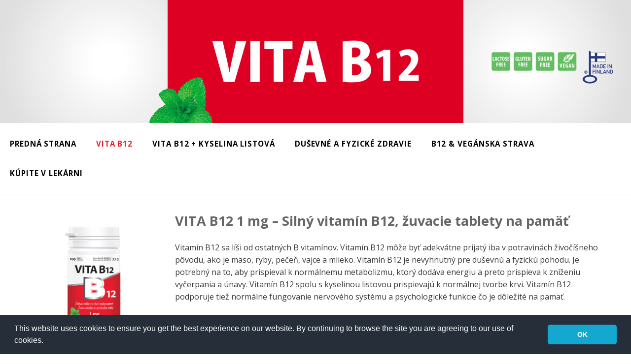

--- FILE ---
content_type: text/html; charset=UTF-8
request_url: https://vitab12.fi/sk/vita-b12-11/
body_size: 12548
content:
<!DOCTYPE html>
<html lang="sk-SK">

<head>
  <meta charset="UTF-8">
  <meta name="viewport" content="width=device-width, initial-scale=1">
  <link rel="icon" type="image/png"
    href="https://campaigns.vitabalans.com/wp-content/uploads/2021/01/cropped-Vitabalans_Website-icon.jpg">
  <link rel="profile" href="https://gmpg.org/xfn/11">
  <link rel="pingback" href="https://vitab12.fi/xmlrpc.php">

  <meta name='robots' content='index, follow, max-image-preview:large, max-snippet:-1, max-video-preview:-1' />
	<style>img:is([sizes="auto" i], [sizes^="auto," i]) { contain-intrinsic-size: 3000px 1500px }</style>
	<link rel="alternate" href="https://vitab12.fi/fi/vita-b12/" hreflang="fi" />
<link rel="alternate" href="https://vitab12.fi/lv/vita-b12-1mg/" hreflang="lv" />
<link rel="alternate" href="https://vitab12.fi/sl/vita-b12-si/" hreflang="sl" />
<link rel="alternate" href="https://vitab12.fi/de/vita-b12-2/" hreflang="de" />
<link rel="alternate" href="https://vitab12.fi/lt/vita-b12-3/" hreflang="lt" />
<link rel="alternate" href="https://vitab12.fi/hu/vita-b12-4/" hreflang="hu" />
<link rel="alternate" href="https://vitab12.fi/da/vita-b12-5/" hreflang="da" />
<link rel="alternate" href="https://vitab12.fi/nb/vita-b12-7/" hreflang="nb" />
<link rel="alternate" href="https://vitab12.fi/sv/vita-b12-8/" hreflang="sv" />
<link rel="alternate" href="https://vitab12.fi/pl/vita-b12-6/" hreflang="pl" />
<link rel="alternate" href="https://vitab12.fi/cs/vita-b12-9/" hreflang="cs" />
<link rel="alternate" href="https://vitab12.fi/et/vita-b12-10/" hreflang="et" />
<link rel="alternate" href="https://vitab12.fi/sk/vita-b12-11/" hreflang="sk" />

	<!-- This site is optimized with the Yoast SEO plugin v25.1 - https://yoast.com/wordpress/plugins/seo/ -->
	<title>Vita B12 - VitaB12</title>
	<link rel="canonical" href="https://vitab12.fi/sk/vita-b12-11/" />
	<meta property="og:locale" content="sk_SK" />
	<meta property="og:locale:alternate" content="fi_FI" />
	<meta property="og:locale:alternate" content="lv_LV" />
	<meta property="og:locale:alternate" content="sl_SI" />
	<meta property="og:locale:alternate" content="de_DE" />
	<meta property="og:locale:alternate" content="lt_LT" />
	<meta property="og:locale:alternate" content="hu_HU" />
	<meta property="og:locale:alternate" content="da_DK" />
	<meta property="og:locale:alternate" content="nb_NO" />
	<meta property="og:locale:alternate" content="sv_SE" />
	<meta property="og:locale:alternate" content="pl_PL" />
	<meta property="og:locale:alternate" content="cs_CZ" />
	<meta property="og:locale:alternate" content="et_EE" />
	<meta property="og:type" content="article" />
	<meta property="og:title" content="VITA B12 1 mg – Silný vitamín B12, žuvacie tablety na pamäť" />
	<meta property="og:description" content="Vitamín B12 sa líši od ostatných B vitamínov. Vitamín B12 môže byť adekvátne prijatý iba v potravinách živočíšneho pôvodu, ako je mäso, ryby, pečeň, vajce a mlieko. Vitamín B12 je nevyhnutný pre duševnú a fyzickú pohodu." />
	<meta property="og:url" content="https://vitab12.fi/sk/vita-b12-11/" />
	<meta property="og:site_name" content="VitaB12" />
	<meta property="article:modified_time" content="2022-07-04T07:35:46+00:00" />
	<meta property="og:image" content="https://vitab12.fi/wp-content/uploads/sites/23/2018/11/VitaB12_Facebook_2022-07_1.jpg" />
	<meta property="og:image:width" content="1200" />
	<meta property="og:image:height" content="720" />
	<meta property="og:image:type" content="image/jpeg" />
	<meta name="twitter:card" content="summary_large_image" />
	<meta name="twitter:label1" content="Predpokladaný čas čítania" />
	<meta name="twitter:data1" content="3 minúty" />
	<script type="application/ld+json" class="yoast-schema-graph">{"@context":"https://schema.org","@graph":[{"@type":"WebPage","@id":"https://vitab12.fi/sk/vita-b12-11/","url":"https://vitab12.fi/sk/vita-b12-11/","name":"Vita B12 - VitaB12","isPartOf":{"@id":"https://vitab12.fi/sk/#website"},"primaryImageOfPage":{"@id":"https://vitab12.fi/sk/vita-b12-11/#primaryimage"},"image":{"@id":"https://vitab12.fi/sk/vita-b12-11/#primaryimage"},"thumbnailUrl":"https://vitab12.fi/wp-content/uploads/sites/23/2022/05/Vita-B12_N100_CZ-SK_package_13042-1.jpg","datePublished":"2018-10-29T11:37:37+00:00","dateModified":"2022-07-04T07:35:46+00:00","breadcrumb":{"@id":"https://vitab12.fi/sk/vita-b12-11/#breadcrumb"},"inLanguage":"sk-SK","potentialAction":[{"@type":"ReadAction","target":["https://vitab12.fi/sk/vita-b12-11/"]}]},{"@type":"ImageObject","inLanguage":"sk-SK","@id":"https://vitab12.fi/sk/vita-b12-11/#primaryimage","url":"https://vitab12.fi/wp-content/uploads/sites/23/2022/05/Vita-B12_N100_CZ-SK_package_13042-1.jpg","contentUrl":"https://vitab12.fi/wp-content/uploads/sites/23/2022/05/Vita-B12_N100_CZ-SK_package_13042-1.jpg","width":1200,"height":1200},{"@type":"BreadcrumbList","@id":"https://vitab12.fi/sk/vita-b12-11/#breadcrumb","itemListElement":[{"@type":"ListItem","position":1,"name":"Home","item":"https://vitab12.fi/sk/"},{"@type":"ListItem","position":2,"name":"Vita B12"}]},{"@type":"WebSite","@id":"https://vitab12.fi/sk/#website","url":"https://vitab12.fi/sk/","name":"VitaB12","description":"Uusi Kampanjasivut -sivusto","potentialAction":[{"@type":"SearchAction","target":{"@type":"EntryPoint","urlTemplate":"https://vitab12.fi/sk/?s={search_term_string}"},"query-input":{"@type":"PropertyValueSpecification","valueRequired":true,"valueName":"search_term_string"}}],"inLanguage":"sk-SK"}]}</script>
	<!-- / Yoast SEO plugin. -->


<link rel='dns-prefetch' href='//fonts.googleapis.com' />
		<!-- This site uses the Google Analytics by ExactMetrics plugin v8.5.3 - Using Analytics tracking - https://www.exactmetrics.com/ -->
		<!-- Note: ExactMetrics is not currently configured on this site. The site owner needs to authenticate with Google Analytics in the ExactMetrics settings panel. -->
					<!-- No tracking code set -->
				<!-- / Google Analytics by ExactMetrics -->
		<script type="text/javascript">
/* <![CDATA[ */
window._wpemojiSettings = {"baseUrl":"https:\/\/s.w.org\/images\/core\/emoji\/16.0.1\/72x72\/","ext":".png","svgUrl":"https:\/\/s.w.org\/images\/core\/emoji\/16.0.1\/svg\/","svgExt":".svg","source":{"concatemoji":"https:\/\/vitab12.fi\/wp-includes\/js\/wp-emoji-release.min.js?ver=6.8.3"}};
/*! This file is auto-generated */
!function(s,n){var o,i,e;function c(e){try{var t={supportTests:e,timestamp:(new Date).valueOf()};sessionStorage.setItem(o,JSON.stringify(t))}catch(e){}}function p(e,t,n){e.clearRect(0,0,e.canvas.width,e.canvas.height),e.fillText(t,0,0);var t=new Uint32Array(e.getImageData(0,0,e.canvas.width,e.canvas.height).data),a=(e.clearRect(0,0,e.canvas.width,e.canvas.height),e.fillText(n,0,0),new Uint32Array(e.getImageData(0,0,e.canvas.width,e.canvas.height).data));return t.every(function(e,t){return e===a[t]})}function u(e,t){e.clearRect(0,0,e.canvas.width,e.canvas.height),e.fillText(t,0,0);for(var n=e.getImageData(16,16,1,1),a=0;a<n.data.length;a++)if(0!==n.data[a])return!1;return!0}function f(e,t,n,a){switch(t){case"flag":return n(e,"\ud83c\udff3\ufe0f\u200d\u26a7\ufe0f","\ud83c\udff3\ufe0f\u200b\u26a7\ufe0f")?!1:!n(e,"\ud83c\udde8\ud83c\uddf6","\ud83c\udde8\u200b\ud83c\uddf6")&&!n(e,"\ud83c\udff4\udb40\udc67\udb40\udc62\udb40\udc65\udb40\udc6e\udb40\udc67\udb40\udc7f","\ud83c\udff4\u200b\udb40\udc67\u200b\udb40\udc62\u200b\udb40\udc65\u200b\udb40\udc6e\u200b\udb40\udc67\u200b\udb40\udc7f");case"emoji":return!a(e,"\ud83e\udedf")}return!1}function g(e,t,n,a){var r="undefined"!=typeof WorkerGlobalScope&&self instanceof WorkerGlobalScope?new OffscreenCanvas(300,150):s.createElement("canvas"),o=r.getContext("2d",{willReadFrequently:!0}),i=(o.textBaseline="top",o.font="600 32px Arial",{});return e.forEach(function(e){i[e]=t(o,e,n,a)}),i}function t(e){var t=s.createElement("script");t.src=e,t.defer=!0,s.head.appendChild(t)}"undefined"!=typeof Promise&&(o="wpEmojiSettingsSupports",i=["flag","emoji"],n.supports={everything:!0,everythingExceptFlag:!0},e=new Promise(function(e){s.addEventListener("DOMContentLoaded",e,{once:!0})}),new Promise(function(t){var n=function(){try{var e=JSON.parse(sessionStorage.getItem(o));if("object"==typeof e&&"number"==typeof e.timestamp&&(new Date).valueOf()<e.timestamp+604800&&"object"==typeof e.supportTests)return e.supportTests}catch(e){}return null}();if(!n){if("undefined"!=typeof Worker&&"undefined"!=typeof OffscreenCanvas&&"undefined"!=typeof URL&&URL.createObjectURL&&"undefined"!=typeof Blob)try{var e="postMessage("+g.toString()+"("+[JSON.stringify(i),f.toString(),p.toString(),u.toString()].join(",")+"));",a=new Blob([e],{type:"text/javascript"}),r=new Worker(URL.createObjectURL(a),{name:"wpTestEmojiSupports"});return void(r.onmessage=function(e){c(n=e.data),r.terminate(),t(n)})}catch(e){}c(n=g(i,f,p,u))}t(n)}).then(function(e){for(var t in e)n.supports[t]=e[t],n.supports.everything=n.supports.everything&&n.supports[t],"flag"!==t&&(n.supports.everythingExceptFlag=n.supports.everythingExceptFlag&&n.supports[t]);n.supports.everythingExceptFlag=n.supports.everythingExceptFlag&&!n.supports.flag,n.DOMReady=!1,n.readyCallback=function(){n.DOMReady=!0}}).then(function(){return e}).then(function(){var e;n.supports.everything||(n.readyCallback(),(e=n.source||{}).concatemoji?t(e.concatemoji):e.wpemoji&&e.twemoji&&(t(e.twemoji),t(e.wpemoji)))}))}((window,document),window._wpemojiSettings);
/* ]]> */
</script>
<style id='wp-emoji-styles-inline-css' type='text/css'>

	img.wp-smiley, img.emoji {
		display: inline !important;
		border: none !important;
		box-shadow: none !important;
		height: 1em !important;
		width: 1em !important;
		margin: 0 0.07em !important;
		vertical-align: -0.1em !important;
		background: none !important;
		padding: 0 !important;
	}
</style>
<link rel='stylesheet' id='wp-block-library-css' href='https://vitab12.fi/wp-includes/css/dist/block-library/style.min.css?ver=6.8.3' type='text/css' media='all' />
<style id='classic-theme-styles-inline-css' type='text/css'>
/*! This file is auto-generated */
.wp-block-button__link{color:#fff;background-color:#32373c;border-radius:9999px;box-shadow:none;text-decoration:none;padding:calc(.667em + 2px) calc(1.333em + 2px);font-size:1.125em}.wp-block-file__button{background:#32373c;color:#fff;text-decoration:none}
</style>
<style id='global-styles-inline-css' type='text/css'>
:root{--wp--preset--aspect-ratio--square: 1;--wp--preset--aspect-ratio--4-3: 4/3;--wp--preset--aspect-ratio--3-4: 3/4;--wp--preset--aspect-ratio--3-2: 3/2;--wp--preset--aspect-ratio--2-3: 2/3;--wp--preset--aspect-ratio--16-9: 16/9;--wp--preset--aspect-ratio--9-16: 9/16;--wp--preset--color--black: #000000;--wp--preset--color--cyan-bluish-gray: #abb8c3;--wp--preset--color--white: #ffffff;--wp--preset--color--pale-pink: #f78da7;--wp--preset--color--vivid-red: #cf2e2e;--wp--preset--color--luminous-vivid-orange: #ff6900;--wp--preset--color--luminous-vivid-amber: #fcb900;--wp--preset--color--light-green-cyan: #7bdcb5;--wp--preset--color--vivid-green-cyan: #00d084;--wp--preset--color--pale-cyan-blue: #8ed1fc;--wp--preset--color--vivid-cyan-blue: #0693e3;--wp--preset--color--vivid-purple: #9b51e0;--wp--preset--gradient--vivid-cyan-blue-to-vivid-purple: linear-gradient(135deg,rgba(6,147,227,1) 0%,rgb(155,81,224) 100%);--wp--preset--gradient--light-green-cyan-to-vivid-green-cyan: linear-gradient(135deg,rgb(122,220,180) 0%,rgb(0,208,130) 100%);--wp--preset--gradient--luminous-vivid-amber-to-luminous-vivid-orange: linear-gradient(135deg,rgba(252,185,0,1) 0%,rgba(255,105,0,1) 100%);--wp--preset--gradient--luminous-vivid-orange-to-vivid-red: linear-gradient(135deg,rgba(255,105,0,1) 0%,rgb(207,46,46) 100%);--wp--preset--gradient--very-light-gray-to-cyan-bluish-gray: linear-gradient(135deg,rgb(238,238,238) 0%,rgb(169,184,195) 100%);--wp--preset--gradient--cool-to-warm-spectrum: linear-gradient(135deg,rgb(74,234,220) 0%,rgb(151,120,209) 20%,rgb(207,42,186) 40%,rgb(238,44,130) 60%,rgb(251,105,98) 80%,rgb(254,248,76) 100%);--wp--preset--gradient--blush-light-purple: linear-gradient(135deg,rgb(255,206,236) 0%,rgb(152,150,240) 100%);--wp--preset--gradient--blush-bordeaux: linear-gradient(135deg,rgb(254,205,165) 0%,rgb(254,45,45) 50%,rgb(107,0,62) 100%);--wp--preset--gradient--luminous-dusk: linear-gradient(135deg,rgb(255,203,112) 0%,rgb(199,81,192) 50%,rgb(65,88,208) 100%);--wp--preset--gradient--pale-ocean: linear-gradient(135deg,rgb(255,245,203) 0%,rgb(182,227,212) 50%,rgb(51,167,181) 100%);--wp--preset--gradient--electric-grass: linear-gradient(135deg,rgb(202,248,128) 0%,rgb(113,206,126) 100%);--wp--preset--gradient--midnight: linear-gradient(135deg,rgb(2,3,129) 0%,rgb(40,116,252) 100%);--wp--preset--font-size--small: 13px;--wp--preset--font-size--medium: 20px;--wp--preset--font-size--large: 36px;--wp--preset--font-size--x-large: 42px;--wp--preset--spacing--20: 0.44rem;--wp--preset--spacing--30: 0.67rem;--wp--preset--spacing--40: 1rem;--wp--preset--spacing--50: 1.5rem;--wp--preset--spacing--60: 2.25rem;--wp--preset--spacing--70: 3.38rem;--wp--preset--spacing--80: 5.06rem;--wp--preset--shadow--natural: 6px 6px 9px rgba(0, 0, 0, 0.2);--wp--preset--shadow--deep: 12px 12px 50px rgba(0, 0, 0, 0.4);--wp--preset--shadow--sharp: 6px 6px 0px rgba(0, 0, 0, 0.2);--wp--preset--shadow--outlined: 6px 6px 0px -3px rgba(255, 255, 255, 1), 6px 6px rgba(0, 0, 0, 1);--wp--preset--shadow--crisp: 6px 6px 0px rgba(0, 0, 0, 1);}:where(.is-layout-flex){gap: 0.5em;}:where(.is-layout-grid){gap: 0.5em;}body .is-layout-flex{display: flex;}.is-layout-flex{flex-wrap: wrap;align-items: center;}.is-layout-flex > :is(*, div){margin: 0;}body .is-layout-grid{display: grid;}.is-layout-grid > :is(*, div){margin: 0;}:where(.wp-block-columns.is-layout-flex){gap: 2em;}:where(.wp-block-columns.is-layout-grid){gap: 2em;}:where(.wp-block-post-template.is-layout-flex){gap: 1.25em;}:where(.wp-block-post-template.is-layout-grid){gap: 1.25em;}.has-black-color{color: var(--wp--preset--color--black) !important;}.has-cyan-bluish-gray-color{color: var(--wp--preset--color--cyan-bluish-gray) !important;}.has-white-color{color: var(--wp--preset--color--white) !important;}.has-pale-pink-color{color: var(--wp--preset--color--pale-pink) !important;}.has-vivid-red-color{color: var(--wp--preset--color--vivid-red) !important;}.has-luminous-vivid-orange-color{color: var(--wp--preset--color--luminous-vivid-orange) !important;}.has-luminous-vivid-amber-color{color: var(--wp--preset--color--luminous-vivid-amber) !important;}.has-light-green-cyan-color{color: var(--wp--preset--color--light-green-cyan) !important;}.has-vivid-green-cyan-color{color: var(--wp--preset--color--vivid-green-cyan) !important;}.has-pale-cyan-blue-color{color: var(--wp--preset--color--pale-cyan-blue) !important;}.has-vivid-cyan-blue-color{color: var(--wp--preset--color--vivid-cyan-blue) !important;}.has-vivid-purple-color{color: var(--wp--preset--color--vivid-purple) !important;}.has-black-background-color{background-color: var(--wp--preset--color--black) !important;}.has-cyan-bluish-gray-background-color{background-color: var(--wp--preset--color--cyan-bluish-gray) !important;}.has-white-background-color{background-color: var(--wp--preset--color--white) !important;}.has-pale-pink-background-color{background-color: var(--wp--preset--color--pale-pink) !important;}.has-vivid-red-background-color{background-color: var(--wp--preset--color--vivid-red) !important;}.has-luminous-vivid-orange-background-color{background-color: var(--wp--preset--color--luminous-vivid-orange) !important;}.has-luminous-vivid-amber-background-color{background-color: var(--wp--preset--color--luminous-vivid-amber) !important;}.has-light-green-cyan-background-color{background-color: var(--wp--preset--color--light-green-cyan) !important;}.has-vivid-green-cyan-background-color{background-color: var(--wp--preset--color--vivid-green-cyan) !important;}.has-pale-cyan-blue-background-color{background-color: var(--wp--preset--color--pale-cyan-blue) !important;}.has-vivid-cyan-blue-background-color{background-color: var(--wp--preset--color--vivid-cyan-blue) !important;}.has-vivid-purple-background-color{background-color: var(--wp--preset--color--vivid-purple) !important;}.has-black-border-color{border-color: var(--wp--preset--color--black) !important;}.has-cyan-bluish-gray-border-color{border-color: var(--wp--preset--color--cyan-bluish-gray) !important;}.has-white-border-color{border-color: var(--wp--preset--color--white) !important;}.has-pale-pink-border-color{border-color: var(--wp--preset--color--pale-pink) !important;}.has-vivid-red-border-color{border-color: var(--wp--preset--color--vivid-red) !important;}.has-luminous-vivid-orange-border-color{border-color: var(--wp--preset--color--luminous-vivid-orange) !important;}.has-luminous-vivid-amber-border-color{border-color: var(--wp--preset--color--luminous-vivid-amber) !important;}.has-light-green-cyan-border-color{border-color: var(--wp--preset--color--light-green-cyan) !important;}.has-vivid-green-cyan-border-color{border-color: var(--wp--preset--color--vivid-green-cyan) !important;}.has-pale-cyan-blue-border-color{border-color: var(--wp--preset--color--pale-cyan-blue) !important;}.has-vivid-cyan-blue-border-color{border-color: var(--wp--preset--color--vivid-cyan-blue) !important;}.has-vivid-purple-border-color{border-color: var(--wp--preset--color--vivid-purple) !important;}.has-vivid-cyan-blue-to-vivid-purple-gradient-background{background: var(--wp--preset--gradient--vivid-cyan-blue-to-vivid-purple) !important;}.has-light-green-cyan-to-vivid-green-cyan-gradient-background{background: var(--wp--preset--gradient--light-green-cyan-to-vivid-green-cyan) !important;}.has-luminous-vivid-amber-to-luminous-vivid-orange-gradient-background{background: var(--wp--preset--gradient--luminous-vivid-amber-to-luminous-vivid-orange) !important;}.has-luminous-vivid-orange-to-vivid-red-gradient-background{background: var(--wp--preset--gradient--luminous-vivid-orange-to-vivid-red) !important;}.has-very-light-gray-to-cyan-bluish-gray-gradient-background{background: var(--wp--preset--gradient--very-light-gray-to-cyan-bluish-gray) !important;}.has-cool-to-warm-spectrum-gradient-background{background: var(--wp--preset--gradient--cool-to-warm-spectrum) !important;}.has-blush-light-purple-gradient-background{background: var(--wp--preset--gradient--blush-light-purple) !important;}.has-blush-bordeaux-gradient-background{background: var(--wp--preset--gradient--blush-bordeaux) !important;}.has-luminous-dusk-gradient-background{background: var(--wp--preset--gradient--luminous-dusk) !important;}.has-pale-ocean-gradient-background{background: var(--wp--preset--gradient--pale-ocean) !important;}.has-electric-grass-gradient-background{background: var(--wp--preset--gradient--electric-grass) !important;}.has-midnight-gradient-background{background: var(--wp--preset--gradient--midnight) !important;}.has-small-font-size{font-size: var(--wp--preset--font-size--small) !important;}.has-medium-font-size{font-size: var(--wp--preset--font-size--medium) !important;}.has-large-font-size{font-size: var(--wp--preset--font-size--large) !important;}.has-x-large-font-size{font-size: var(--wp--preset--font-size--x-large) !important;}
:where(.wp-block-post-template.is-layout-flex){gap: 1.25em;}:where(.wp-block-post-template.is-layout-grid){gap: 1.25em;}
:where(.wp-block-columns.is-layout-flex){gap: 2em;}:where(.wp-block-columns.is-layout-grid){gap: 2em;}
:root :where(.wp-block-pullquote){font-size: 1.5em;line-height: 1.6;}
</style>
<link rel='stylesheet' id='font-awesome-css' href='https://vitab12.fi/wp-content/plugins/rescue-shortcodes/includes/fonts/font-awesome.min.css?ver=6.5.1' type='text/css' media='all' />
<link rel='stylesheet' id='rescue_shortcode_styles-css' href='https://vitab12.fi/wp-content/plugins/rescue-shortcodes/includes/css/rescue_shortcodes_styles.css?ver=6.8.3' type='text/css' media='all' />
<link rel='stylesheet' id='respslidercss-css' href='https://vitab12.fi/wp-content/plugins/responsive-header-image-slider/css/responsiveimgslider.css?ver=3.2.1' type='text/css' media='all' />
<link rel='stylesheet' id='social-icons-general-css' href='//vitab12.fi/wp-content/plugins/social-icons/assets/css/social-icons.css?ver=1.7.4' type='text/css' media='all' />
<link rel='stylesheet' id='normalize-css' href='https://vitab12.fi/wp-content/themes/gateway-plus/inc/normalize.css?ver=3.0.3' type='text/css' media='all' />
<link rel='stylesheet' id='gateway-plus-foundation-style-css' href='https://vitab12.fi/wp-content/themes/gateway-plus/app.css?ver=6.8.3' type='text/css' media='all' />
<link rel='stylesheet' id='gateway-plus-parent-styles-css' href='https://vitab12.fi/wp-content/themes/gateway-plus/style.css?ver=1.4.8' type='text/css' media='all' />
<link rel='stylesheet' id='gateway-plus-google-fonts-css' href='//fonts.googleapis.com/css?family=Quattrocento%3A400%2C700%7CFanwood+Text%3A400%2C400italic&#038;subset=latin%2Clatin-ext' type='text/css' media='all' />
<link rel='stylesheet' id='gateway_plus_fonts-css' href='//fonts.googleapis.com/css?family=Open+Sans%3Aregular%2Citalic%2C700|Fanwood+Text%3Aregular%2Citalic%26subset%3Dlatin%2C' type='text/css' media='screen' />
<link rel='stylesheet' id='sharedaddy-css' href='https://vitab12.fi/wp-content/plugins/jetpack/modules/sharedaddy/sharing.css?ver=14.6' type='text/css' media='all' />
<link rel='stylesheet' id='social-logos-css' href='https://vitab12.fi/wp-content/plugins/jetpack/_inc/social-logos/social-logos.min.css?ver=14.6' type='text/css' media='all' />
<script type="text/javascript" src="https://vitab12.fi/wp-includes/js/jquery/jquery.min.js?ver=3.7.1" id="jquery-core-js"></script>
<script type="text/javascript" src="https://vitab12.fi/wp-includes/js/jquery/jquery-migrate.min.js?ver=3.4.1" id="jquery-migrate-js"></script>
<script type="text/javascript" src="https://vitab12.fi/wp-content/plugins/responsive-header-image-slider/js/jquery.slides.min.js?ver=3.2.1" id="respsliderjs-js"></script>
<link rel="https://api.w.org/" href="https://vitab12.fi/wp-json/" /><link rel="alternate" title="JSON" type="application/json" href="https://vitab12.fi/wp-json/wp/v2/pages/1785" /><link rel="EditURI" type="application/rsd+xml" title="RSD" href="https://vitab12.fi/xmlrpc.php?rsd" />
<meta name="generator" content="WordPress 6.8.3" />
<link rel='shortlink' href='https://vitab12.fi/?p=1785' />
<link rel="alternate" title="oEmbed (JSON)" type="application/json+oembed" href="https://vitab12.fi/wp-json/oembed/1.0/embed?url=https%3A%2F%2Fvitab12.fi%2Fsk%2Fvita-b12-11%2F" />

<!-- Begin Custom CSS -->
<style type="text/css" id="gateway_plus_custom_css">

	body, p, button, .button{font-family:"Open Sans","Helvetica Neue",sans-serif;font-size:16px;line-height:1.6;}h1{font-family:"Open Sans","Helvetica Neue",sans-serif;}h2{font-family:"Open Sans","Helvetica Neue",sans-serif;}h3{font-family:"Open Sans","Helvetica Neue",sans-serif;}h4{font-family:"Open Sans","Helvetica Neue",sans-serif;}h5{font-family:"Open Sans","Helvetica Neue",sans-serif;}h6{font-family:"Open Sans","Helvetica Neue",sans-serif;}.bg-image-header .site-branding h1 a, .home-header-bg .site-branding h1 a{font-family:"Open Sans","Helvetica Neue",sans-serif;}.bg-image-header .site-branding h2, .home-header-bg .site-branding h2{font-family:"Open Sans","Helvetica Neue",sans-serif;}section.top-bar-section ul li > a{font-family:"Open Sans","Helvetica Neue",sans-serif;font-size:0.95rem;letter-spacing:0.01 em;}section.top-bar-section li:not(.has-form) a:not(.button){font-weight:bold;}h1.widget-title{font-family:"Open Sans","Helvetica Neue",sans-serif;color:#383838;}footer h1.widget-title{font-family:"Open Sans","Helvetica Neue",sans-serif;}.site-footer aside{font-family:"Open Sans","Helvetica Neue",sans-serif;}.site-footer .site-info p, .site-footer .site-info a{font-family:"Open Sans","Helvetica Neue",sans-serif;font-size:0.8em;}button, .button, .widget_tag_cloud a, html input[type="button"], input[type="reset"], input[type="submit"]{background-color:#ed1c24;}blockquote{border-left-color:#ed1c24;}button:hover, button:focus, .button:hover, .button:focus, .button.radius:hover, .widget_tag_cloud a:hover{background-color:#ed1c24;}a, .top-bar-section li.active:not(.has-form) a:not(.button), article .entry-footer .left i:hover, footer .textwidget a:hover i, #infinite-footer .blog-info a:hover{color:#ed1c24;}a:hover, .top-bar-section li.active:hover:not(.has-form) a:hover:not(.button), article .entry-footer .left i:hover, footer .textwidget a:hover i, #infinite-footer .blog-info a:hover, .top-bar-section li:not(.has-form) a:hover:not(.button), .top-bar-section .dropdown li:hover:not(.has-form):not(.active) > a:not(.button){color:#ed1c24;}.entry-content, .entry-meta, .comment_content, .entry-header .entry-date, .home-content-right, .home-content{color:#383838;}.top-bar ul li a, .top-bar-section .dropdown li:not(.has-form):not(.active) > a:not(.button){color:#000000;}.top-bar-section li.active:not(.has-form) a:not(.button){color:#ed1c24;}section.top-bar-section li:not(.has-form) a:hover:not(.button), section.top-bar-section .dropdown li:hover:not(.has-form):not(.active) > a:not(.button), section.top-bar-section li.active:not(.has-form) a:hover:not(.button), section.top-bar-section #menu-header > li:hover > a{color:#ed1c24;}.bg-image-header{background-color:#ffffff;}.footer-wrap{background-color:#ffffff;}footer .widget-title{color:#555555;}
</style>
<!-- End Custom CSS -->
		<style type="text/css" id="wp-custom-css">
			 /*
Voit kirjoittaa oman CSS-koodisi tähän.

Napsauta ohjepainiketta yllä saadaksesi lisätietoja.
*/
/*poistetaan social share buttonit*/

.sharedaddy{
	display:none;
}
/* etusivulippujen asemointi */

.lippurivi {
	max-width: 750px;
}

.text-nowrap {
	margin-left: 1em;
	margin-bottom: 1em;
/*	white-space: nowrap; */
	display: inline-block;
}

/* piilotetaan kahdesta somenappiwidgetistä jälkimmäinen */
ul.social-icons-lists + ul.social-icons-lists {
	display: none;
}

/* kilpailun OK-viesti piiloon */ div.wpcf7-mail-sent-ok {
	border: none;
}

/* lomakenapit allekkain */
span.wpcf7-list-item { 
	display: block; 
	margin: 0;
}

div.valinnat-inline span.wpcf7-list-item, div.valinnat-inline span.wpcf7-list-item label{ 
	display: inline; 
	margin-right: 1em;
}

span.wpcf7-list-item-label {
	margin-left: 0.5em;
	line-height: 1rem;
}

label.kysymyslabel {
	margin-bottom: 1em;
}

/* kilpailuehtojen yms. fonttikoko */
.kilpailuehdot p, span.wpcf7-not-valid-tip {
	font-size: 0.875rem;
}

/* linkkivärisäätöä */

.top-bar-section ul li:hover:not(.has-form) > a {
  background-color: #FFFFFF;
  color: #ef539a;
  background: #FFFFFF;
}

/* nostojen tummennus. */
blockquote, blockquote p {
  color: #505050;
}

/* nostojuttujen kuvat*/

div.nostokuvakehys {
	text-align: center;
}
img.nostokuva, img.tuotekuva {
	max-height: 350px;
}

/* ilmaa somejakonappeja ennen */
div.sharedaddy {
	margin-top: 2em;
}

.stick {
	z-index: 500;
}

ul .dropdown {
	z-index: 600!important;
}

.site-content {
	padding: 2em;
}

.site-branding {
	margin: 0 auto !important;
	padding: 0 !important;
}

.hero-widgets-wrap {
	margin: 0;
}

.hero-widgets-wrap .widget_image, .hero-widgets-wrap .widget {
	margin: 0;
}

article .hentry {
	margin: 0;
}

article .entry-header {
	margin: 0;
}

footer .widget {
	margin: 0!important;
}

ul.social-icons-lists {
	margin: 0;
}

/* Accordion Styles */
.accordion {
    margin-bottom: 20px;
}
.accordion-title {
    border-bottom: 1px solid #dbdbdb;
    padding: 5px 0;
    margin: 10px 0;
    cursor: pointer;
}
.accordion-title:after {
	content: ' \00bb'
}

.accordion-title:hover {}
.accordion-title:first-child {}
.accordion-title.open {cursor: default;}
.accordion-content {padding-bottom: 10px;}

/* Etusivun nostot */

.nostolaatikot h3 a {
	color: #666666;
}

.nostolaatikot h3 a:hover {
	color: #ef539a;
}

.nostolaatikot p {
	color: #383838;
}


/* sääntöjen piilotus */

label.clicker {
	text-decoration: underline;
}

div.hiddensection2 {
  display:none;
}

input[type=checkbox]:checked ~ div.hiddensection2,
div.hiddensection img,
div.hoverbox div a img {
  display: block;  
  margin: auto;
}

/**
 * Quiz fixes
 */
.post-3424 .large-9 {
	width: 100%;
}

#quiz input {
	margin: 0;
	padding: 0;
}

#quiz .question__single .answer {
	margin-left: 2rem;
	padding: 0 !important;
}

#quiz .question__single .answer label {
	color: #5a5a5a;
}

#quiz .alert, #quiz .error {
	font-size: 17px;
}

#quiz .question fieldset[disabled] .answer {
	margin-left: 0 !important;
}

#quiz .question__single .check  {
	width: 20px !important;
	height: 20px !important;
}

#quiz .question__single .check::after {
	width: 10px !important;
	height: 10px !important;
}		</style>
		

      <link rel="stylesheet" type="text/css"
      href="//cdnjs.cloudflare.com/ajax/libs/cookieconsent2/3.1.0/cookieconsent.min.css" />
    <script src="//cdnjs.cloudflare.com/ajax/libs/cookieconsent2/3.1.0/cookieconsent.min.js"></script>
    <script>
      window.addEventListener("load", function () {
        window.cookieconsent.initialise({
          "palette": {
            "popup": {
              "background": "#252e39"
            },
            "button": {
              "background": "#14a7d0"
            }
          },
          "showLink": false,
          "theme": "classic",
          "content": {
            "message": "This website uses cookies to ensure you get the best experience on our website. By continuing to browse the site you are agreeing to our use of cookies.",
            "dismiss": "OK"
          }
        })
      });
    </script>
    

    

</head>

<body class="wp-singular page-template-default page page-id-1785 wp-theme-gateway-plus">

  <div id="page" class="hfeed site">
    <a class="skip-link screen-reader-text" href="#content">Skip to content</a>

    <div class="home-header-bg">

      <div class="site-branding">

        
          
          
          <img class="logo" src="https://vitab12.fi/wp-content/uploads/sites/23/2018/11/VitaB12_SK_banner_4000x728px_2022-07-scaled.jpg" alt="">


        
      </div><!-- .site-branding -->

    </div><!-- .bg-image .bg-image-header .bg-center-center -->

    <header id="masthead" class="site-header" role="banner">

      <div class="stick">

        <nav class="top-bar" data-topbar data-options="mobile_show_parent_link: true;sticky_on: large;">

          <ul class="title-area">
            <li class="name"></li>
            <li class="toggle-topbar menu-icon"><a href="#"><span>Menu</span></a></li>
          </ul>

          <section class="top-bar-section">

            <ul id="menu-main-menu-sk" class="right"><li id="menu-item-1801" class="menu-item menu-item-type-post_type menu-item-object-page menu-item-home menu-item-1801"><a href="https://vitab12.fi/sk/">Predná strana</a></li>
<li id="menu-item-1802" class="menu-item menu-item-type-post_type menu-item-object-page current-menu-item page_item page-item-1785 current_page_item active menu-item-1802"><a href="https://vitab12.fi/sk/vita-b12-11/" aria-current="page">Vita B12</a></li>
<li id="menu-item-1803" class="menu-item menu-item-type-post_type menu-item-object-page menu-item-1803"><a href="https://vitab12.fi/sk/vitab12-kyselina-listova/">Vita B12 + Kyselina listová</a></li>
<li id="menu-item-1799" class="menu-item menu-item-type-post_type menu-item-object-page menu-item-1799"><a href="https://vitab12.fi/sk/dusevne-a-fyzicke-zdravie/">Duševné a fyzické zdravie</a></li>
<li id="menu-item-1798" class="menu-item menu-item-type-post_type menu-item-object-page menu-item-1798"><a href="https://vitab12.fi/sk/b12-veganska-strava-2/">B12 &amp; vegánska strava</a></li>
<li id="menu-item-1800" class="menu-item menu-item-type-post_type menu-item-object-page menu-item-1800"><a href="https://vitab12.fi/sk/kupite-v-lekarni/">Kúpite v lekárni</a></li>
</ul>
          </section>

        </nav>

        <hr>

      </div><!-- .sticky -->

    </header><!-- .row #masthead -->

    <div id="content" class="site-content">

      
<div class="row">

	<div id="primary" class="content-area">

		<div class="large-12 columns">

			<main id="main" class="site-main" role="main">

				
					
<article id="post-1785" class="post-1785 page type-page status-publish has-post-thumbnail hentry">
	<div class="row entry-content">

					<div class="large-3 columns" style="text-align: center;">
				<img width="1200" height="1200" src="https://vitab12.fi/wp-content/uploads/sites/23/2022/05/Vita-B12_N100_CZ-SK_package_13042-1.jpg" class="attachment-post-thumbnail size-post-thumbnail wp-post-image" alt="" decoding="async" fetchpriority="high" srcset="https://vitab12.fi/wp-content/uploads/sites/23/2022/05/Vita-B12_N100_CZ-SK_package_13042-1.jpg 1200w, https://vitab12.fi/wp-content/uploads/sites/23/2022/05/Vita-B12_N100_CZ-SK_package_13042-1-300x300.jpg 300w, https://vitab12.fi/wp-content/uploads/sites/23/2022/05/Vita-B12_N100_CZ-SK_package_13042-1-1024x1024.jpg 1024w, https://vitab12.fi/wp-content/uploads/sites/23/2022/05/Vita-B12_N100_CZ-SK_package_13042-1-150x150.jpg 150w, https://vitab12.fi/wp-content/uploads/sites/23/2022/05/Vita-B12_N100_CZ-SK_package_13042-1-768x768.jpg 768w, https://vitab12.fi/wp-content/uploads/sites/23/2022/05/Vita-B12_N100_CZ-SK_package_13042-1-365x365.jpg 365w, https://vitab12.fi/wp-content/uploads/sites/23/2022/05/Vita-B12_N100_CZ-SK_package_13042-1-500x500.jpg 500w" sizes="(max-width: 1200px) 100vw, 1200px" />					
				<br /><br />

					
			</div>
		
		<div class="large-9 columns">
			<h3>VITA B12 1 mg – Silný vitamín B12, žuvacie tablety na pamäť</h3>
<p>Vitamín B12 sa líši od ostatných B vitamínov. Vitamín B12 môže byť adekvátne prijatý iba v potravinách živočíšneho pôvodu, ako je mäso, ryby, pečeň, vajce a mlieko. Vitamín B12 je nevyhnutný pre duševnú a fyzickú pohodu. Je potrebný na to, aby prispieval k normálnemu metabolizmu, ktorý dodáva energiu a preto prispieva k zníženiu vyčerpania a únavy. Vitamín B12 spolu s kyselinou listovou prispievajú k normálnej tvorbe krvi. Vitamín B12 podporuje tiež normálne fungovanie nervového systému a psychologické funkcie čo je dôležité na pamäť.</p>
<h3>Vita B12 – vitamínový doplnok</h3>
<ul>
<li>Znižuje vyčerpanosť a únavu</li>
<li>Podporuje kognitívne funkcie, najmä pamäť a schopnosť riešiť problémy</li>
<li>Vhodný pre starších na podporu pamäte.</li>
<li>Je vhodný na doplnenie vegánskej stravy</li>
<li>Je vhodný pri zvýšenej potrebe vitamínu B12 spôsobenej medikáciou</li>
</ul>
<p>Potreba vitamínu B12 je zvýšená pri striktnom vegánskom stravovaní a pri užívaní niektorých liekov. Ľudia trpiaci atrofickou gastritídou môžu mať nedostatok vitamínu B12 kvôli zlému vstrebávaniu vitamínu (malabsorpcia).</p>
<h3>Užívanie</h3>
<p>Vita B12 je malá žuvacia tableta s mätovou príchuťou. B12 sa dobre vstrebáva v ústnej sliznici, keďže tableta obsahuje vysokú koncentráciu vitamínu. Z tohto dôvodu sa odporúča čo najdlhšie cmúľať žuvacie tablety Vita B12, aby sa zabezpečilo maximálne vstrebávanie vitamínu v ústach.</p>
<p>Výživový doplnok nenahrádza vyváženú a pestrú stravu a zdravý životný štýl.</p>
<p><strong>Dospelí a deti nad 12 rokov:</strong><br />
1 tableta denne. Žuvacie tablety sa odporúča cmúľať čo najdlhšie.</p>
<p><strong>Denná dávka 1 tableta obsahuje:</strong><br />
Vitamín B12 1 mg</p>
<h3>Zloženie</h3>
<p>Sladidlo (xylitol), emulgátor (horečnaté soli mastných kyselín), kyanokobalamín, mätová príchuť.</p>
<p>Nie je vhodný pre malé deti, tehotné alebo dojčiace ženy.</p>
<p>Prípravok neobsahuje cukor, laktózu ani lepok<br />
Výrobok neobsahuje zložky živočíšneho pôvodu, vhodné pre vegánov.</p>
<h3>Balenia</h3>
<p>30 a 100 tabliet<br />
Kúpite v lekárňach.</p>
<p>Vyrobené vo Fínsku<br />
Výrobca: Vitabalans Oy, Fínsko</p>
<p><img decoding="async" class="alignnone wp-image-1148" src="https://www.vitab12.fi/wp-content/uploads/sites/23/2018/08/Vitabalans_symboli_Vegan.jpg" alt="" width="50" height="50" srcset="https://vitab12.fi/wp-content/uploads/sites/23/2018/08/Vitabalans_symboli_Vegan.jpg 300w, https://vitab12.fi/wp-content/uploads/sites/23/2018/08/Vitabalans_symboli_Vegan-150x150.jpg 150w" sizes="(max-width: 50px) 100vw, 50px" /> <img decoding="async" class="alignnone wp-image-1149" src="https://www.vitab12.fi/wp-content/uploads/sites/23/2018/08/Vitabalans_symboli_GF.jpg" alt="" width="50" height="50" srcset="https://vitab12.fi/wp-content/uploads/sites/23/2018/08/Vitabalans_symboli_GF.jpg 300w, https://vitab12.fi/wp-content/uploads/sites/23/2018/08/Vitabalans_symboli_GF-150x150.jpg 150w" sizes="(max-width: 50px) 100vw, 50px" /> <img loading="lazy" decoding="async" class="alignnone wp-image-1150" src="https://www.vitab12.fi/wp-content/uploads/sites/23/2018/08/Vitabalans_symboli_LF.jpg" alt="" width="50" height="50" srcset="https://vitab12.fi/wp-content/uploads/sites/23/2018/08/Vitabalans_symboli_LF.jpg 300w, https://vitab12.fi/wp-content/uploads/sites/23/2018/08/Vitabalans_symboli_LF-150x150.jpg 150w" sizes="auto, (max-width: 50px) 100vw, 50px" /> <img loading="lazy" decoding="async" class="alignnone wp-image-1151" src="https://www.vitab12.fi/wp-content/uploads/sites/23/2018/08/Vitabalans_symboli_SF.jpg" alt="" width="50" height="50" srcset="https://vitab12.fi/wp-content/uploads/sites/23/2018/08/Vitabalans_symboli_SF.jpg 300w, https://vitab12.fi/wp-content/uploads/sites/23/2018/08/Vitabalans_symboli_SF-150x150.jpg 150w" sizes="auto, (max-width: 50px) 100vw, 50px" /></p>
<div class="sharedaddy sd-sharing-enabled"><div class="robots-nocontent sd-block sd-social sd-social-icon sd-sharing"><div class="sd-content"><ul><li class="share-facebook"><a rel="nofollow noopener noreferrer"
				data-shared="sharing-facebook-1785"
				class="share-facebook sd-button share-icon no-text"
				href="https://vitab12.fi/sk/vita-b12-11/?share=facebook"
				target="_blank"
				aria-labelledby="sharing-facebook-1785"
				>
				<span id="sharing-facebook-1785" hidden>Kliknite pre zdieľanie na Facebooku(Otvorí sa v novom okne)</span>
				<span>Facebook</span>
			</a></li><li class="share-twitter"><a rel="nofollow noopener noreferrer"
				data-shared="sharing-twitter-1785"
				class="share-twitter sd-button share-icon no-text"
				href="https://vitab12.fi/sk/vita-b12-11/?share=twitter"
				target="_blank"
				aria-labelledby="sharing-twitter-1785"
				>
				<span id="sharing-twitter-1785" hidden>Click to share on X(Otvorí sa v novom okne)</span>
				<span>X</span>
			</a></li><li class="share-jetpack-whatsapp"><a rel="nofollow noopener noreferrer"
				data-shared="sharing-whatsapp-1785"
				class="share-jetpack-whatsapp sd-button share-icon no-text"
				href="https://vitab12.fi/sk/vita-b12-11/?share=jetpack-whatsapp"
				target="_blank"
				aria-labelledby="sharing-whatsapp-1785"
				>
				<span id="sharing-whatsapp-1785" hidden>Kliknite a zdieľajte na WhatsApp(Otvorí sa v novom okne)</span>
				<span>WhatsApp</span>
			</a></li><li><a href="#" class="sharing-anchor sd-button share-more"><span>Viac</span></a></li><li class="share-end"></li></ul><div class="sharing-hidden"><div class="inner" style="display: none;width:150px;"><ul style="background-image:none;"><li class="share-print"><a rel="nofollow noopener noreferrer"
				data-shared="sharing-print-1785"
				class="share-print sd-button share-icon no-text"
				href="https://vitab12.fi/sk/vita-b12-11/#print?share=print"
				target="_blank"
				aria-labelledby="sharing-print-1785"
				>
				<span id="sharing-print-1785" hidden>Kliknite pre tlač(Otvorí sa v novom okne)</span>
				<span>Tlačiť</span>
			</a></li><li class="share-end"></li></ul></div></div></div></div></div>		</div>
	</div>
</article><!-- #post-## -->
					
				
			</main><!-- #main -->

		</div><!-- .large-8 -->
		
	</div><!-- #primary -->

</div><!-- .row -->

		
	</div><!-- #content -->

<div class="footer-wrap" style="margin-top: 20px;">

	<div class="row">

		<div class="large-12 columns">
			<hr>

			<footer class="site-footer">
				<div class="row">
											<div class="large-1 columns" style="min-height: 120px; line-height: 120px; vertical-align: middle; text-align: center;">
							<img height="70" width="70" src="https://campaigns.vitabalans.com/kuvat/logo-tehtysuomessa-english.png" />
						</div>
										<div class="large-2 columns" style="min-height: 120px; line-height: 120px; vertical-align: middle; text-align: center;">
											<img class="translated" width="150" src="https://www.vitab12.fi/wp-content/uploads/sites/23/2018/10/VitaB12_logo.png" />
										</div>
					<div class="large-6 columns" style="min-height: 120px; line-height: 120px; text-align: center;">
						<span style="font-size: 80%; display: inline-block; vertical-align: middle; line-height: normal;">
							Vitabalans SK, s.r.o. | Mýtna 42 | 811 05 Bratislava | Tel.: <a href="tel:+421 245 690 566">+421 245 690 566 </a> | <a href="https://vitabalans.fi/en/register-and-user-policy/" target="_blank">Zásady ochrany osobných údajov</a>						</span>
					</div>
					<div class="large-3 columns" style="min-height: 120px; line-height: 60px; vertical-align: middle; text-align: center;">
												<a href="http://www.vitabalans.fi"><img width="150" src="https://www.vitab12.fi/wp-content/uploads/sites/23/2018/09/Vitabalans-logo-musta.png" /></a>
											</div>
				</div>


				<div class="site-info" style="text-align: center;">
					<p>
					Copyright Vitabalans Oy					</p>

				</div><!-- .site-info -->

			</footer><!-- #colophon -->

		</div><!--.large-12 -->

	</div><!-- .row -->

</div><!-- .footer-wrap -->

</div><!-- #page -->

<script type="speculationrules">
{"prefetch":[{"source":"document","where":{"and":[{"href_matches":"\/*"},{"not":{"href_matches":["\/wp-*.php","\/wp-admin\/*","\/wp-content\/uploads\/sites\/23\/*","\/wp-content\/*","\/wp-content\/plugins\/*","\/wp-content\/themes\/gateway-plus\/*","\/*\\?(.+)"]}},{"not":{"selector_matches":"a[rel~=\"nofollow\"]"}},{"not":{"selector_matches":".no-prefetch, .no-prefetch a"}}]},"eagerness":"conservative"}]}
</script>
<script type="text/javascript">
document.addEventListener( 'wpcf7mailsent', function( event ) {
    if ( '3044' == event.detail.contactFormId ) {
        alert('Vastauksesi on lähetetty.\n\nKiitos osallistumisesta!'); (function smoothscroll(){var currentScroll = document.documentElement.scrollTop || document.body.scrollTop; if (currentScroll > 0) { window.requestAnimationFrame(smoothscroll); window.scrollTo (0,currentScroll - (currentScroll/5));}})(); window.scrollTo(0,0);
    }
}, false );
</script>

	<script type="text/javascript">
		window.WPCOM_sharing_counts = {"https:\/\/vitab12.fi\/sk\/vita-b12-11\/":1785};
	</script>
				<script type="text/javascript" id="pll_cookie_script-js-after">
/* <![CDATA[ */
(function() {
				var expirationDate = new Date();
				expirationDate.setTime( expirationDate.getTime() + 31536000 * 1000 );
				document.cookie = "pll_language=sk; expires=" + expirationDate.toUTCString() + "; path=/; domain=vitab12.fi; secure; SameSite=Lax";
			}());
/* ]]> */
</script>
<script type="text/javascript" src="https://vitab12.fi/wp-content/themes/gateway-plus/js/foundation/vendor/modernizr.js?ver=2.8.3" id="modernizr-js"></script>
<script type="text/javascript" src="https://vitab12.fi/wp-content/themes/gateway-plus/js/foundation/foundation.js?ver=5.5.2" id="gateway-plus-foundation-js"></script>
<script type="text/javascript" src="https://vitab12.fi/wp-content/themes/gateway-plus/js/foundation/foundation.topbar.js?ver=5.5.2" id="gateway-plus-foundation-topbar-js"></script>
<script type="text/javascript" src="https://vitab12.fi/wp-content/themes/gateway-plus/js/skip-link-focus-fix.js?ver=20150623" id="gateway-plus-skip-link-focus-fix-js"></script>
<script type="text/javascript" src="https://vitab12.fi/wp-content/themes/gateway-plus/js/scripts.js?ver=1.0" id="gateway-plus-init-js"></script>
<script type="text/javascript" id="sharing-js-js-extra">
/* <![CDATA[ */
var sharing_js_options = {"lang":"en","counts":"1","is_stats_active":""};
/* ]]> */
</script>
<script type="text/javascript" src="https://vitab12.fi/wp-content/plugins/jetpack/_inc/build/sharedaddy/sharing.min.js?ver=14.6" id="sharing-js-js"></script>
<script type="text/javascript" id="sharing-js-js-after">
/* <![CDATA[ */
var windowOpen;
			( function () {
				function matches( el, sel ) {
					return !! (
						el.matches && el.matches( sel ) ||
						el.msMatchesSelector && el.msMatchesSelector( sel )
					);
				}

				document.body.addEventListener( 'click', function ( event ) {
					if ( ! event.target ) {
						return;
					}

					var el;
					if ( matches( event.target, 'a.share-facebook' ) ) {
						el = event.target;
					} else if ( event.target.parentNode && matches( event.target.parentNode, 'a.share-facebook' ) ) {
						el = event.target.parentNode;
					}

					if ( el ) {
						event.preventDefault();

						// If there's another sharing window open, close it.
						if ( typeof windowOpen !== 'undefined' ) {
							windowOpen.close();
						}
						windowOpen = window.open( el.getAttribute( 'href' ), 'wpcomfacebook', 'menubar=1,resizable=1,width=600,height=400' );
						return false;
					}
				} );
			} )();
var windowOpen;
			( function () {
				function matches( el, sel ) {
					return !! (
						el.matches && el.matches( sel ) ||
						el.msMatchesSelector && el.msMatchesSelector( sel )
					);
				}

				document.body.addEventListener( 'click', function ( event ) {
					if ( ! event.target ) {
						return;
					}

					var el;
					if ( matches( event.target, 'a.share-twitter' ) ) {
						el = event.target;
					} else if ( event.target.parentNode && matches( event.target.parentNode, 'a.share-twitter' ) ) {
						el = event.target.parentNode;
					}

					if ( el ) {
						event.preventDefault();

						// If there's another sharing window open, close it.
						if ( typeof windowOpen !== 'undefined' ) {
							windowOpen.close();
						}
						windowOpen = window.open( el.getAttribute( 'href' ), 'wpcomtwitter', 'menubar=1,resizable=1,width=600,height=350' );
						return false;
					}
				} );
			} )();
/* ]]> */
</script>
<script defer src="https://static.cloudflareinsights.com/beacon.min.js/vcd15cbe7772f49c399c6a5babf22c1241717689176015" integrity="sha512-ZpsOmlRQV6y907TI0dKBHq9Md29nnaEIPlkf84rnaERnq6zvWvPUqr2ft8M1aS28oN72PdrCzSjY4U6VaAw1EQ==" data-cf-beacon='{"version":"2024.11.0","token":"3c2358c4e6934af6a4ded10b06acc7b1","r":1,"server_timing":{"name":{"cfCacheStatus":true,"cfEdge":true,"cfExtPri":true,"cfL4":true,"cfOrigin":true,"cfSpeedBrain":true},"location_startswith":null}}' crossorigin="anonymous"></script>
</body>
</html>
